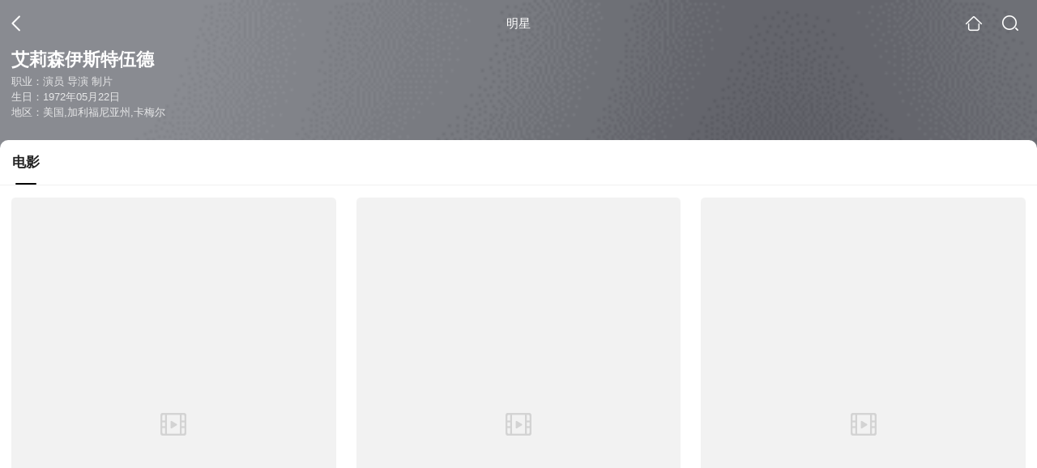

--- FILE ---
content_type: text/html;charset=UTF-8
request_url: https://waptv.sogou.com/star?query=%E8%89%BE%E8%8E%89%E6%A3%AE%C2%B7%E4%BC%8A%E6%96%AF%E7%89%B9%E4%BC%8D%E5%BE%B7&spver=1
body_size: 9362
content:
<!DOCTYPE html><html lang="zh-cn" data-env="production" data-tag="video-wap-20251121141918"><head>
        <title>艾莉森伊斯特伍德电影全集-艾莉森伊斯特伍德最新电影-艾莉森伊斯特伍德演过的电影作品</title>
        <meta name="title" content="艾莉森伊斯特伍德电影全集-艾莉森伊斯特伍德最新电影-艾莉森伊斯特伍德演过的电影作品"/>
        <meta name="keywords" content='艾莉森伊斯特伍德电影，艾莉森伊斯特伍德更新电影，艾莉森伊斯特伍德演过的电影'/>
        <meta name="description" content='艾莉森伊斯特伍德的24部电影，，《车祸情缘》-癌症片，《影子人》-惊悚片，《末日惊魂》-政治阴谋片，《骡子》-剧情片，《趁「基」亲亲你》-喜剧片，《Waitin to Live》-喜剧片，《末日惊魂》-惊悚片，《曾经堕落》-犯罪片，《findingharmony》-家庭片，《暗夜缉凶》-惊悚片，《黑色手铐》-老片，《巴特克里克》-剧情片，《就怕鬼惦记》-科幻片，《One Long Night》-喜剧片，《迷幻桌球》-钱片...在线观看艾莉森伊斯特伍德演过电影'/><script>window.UIGS_PARA={"pagetype":"star","query":"%E8%89%BE%E8%8E%89%E6%A3%AE%C2%B7%E4%BC%8A%E6%96%AF%E7%89%B9%E4%BC%8D%E5%BE%B7","pageversion":"other","short_result":0,"qo":0,"spver":1,"tab_type":"all","catetype":"","star":"%B0%AC%C0%F2%C9%AD%D2%C1%CB%B9%CC%D8%CE%E9%B5%C2","abtest":"2","uuid":"7fe5db67-cf9b-4a36-a823-62f76c5b3465","suuid":"7fe5db67-cf9b-4a36-a823-62f76c5b3465"}</script><script>window.qua = ''</script><meta charset="UTF-8"><meta name="viewport" content="width=device-width,minimum-scale=1,maximum-scale=1,user-scalable=no"><meta name="format-detection" content="telephone=no"><meta name="format-detection" content="address=no"><meta itemprop="name"><meta itemprop="image"><meta itemprop="description" name="description"><meta name="reqinfo" content="uuid:7fe5db67-cf9b-4a36-a823-62f76c5b3465, server:11.162.180.23, time:2026-01-27 09:59:18, idc:hd3"><meta name="renderer" content="webkit"><meta name="apple-mobile-web-app-capable" content="yes"><meta http-equiv="X-UA-Compatible" content="IE=edge, chrome=1"><meta http-equiv="cache-control" content="max-age=0"><meta http-equiv="cache-control" content="no-cache"><meta http-equiv="pragma" content="no-cache"><meta http-equiv="expires" content="0"><meta name="format-detection" content="telephone=no"><link type="image/x-icon" href="//dlweb.sogoucdn.com/translate/favicon.ico?v=20180424" rel="icon"><link type="image/x-icon" href="//dlweb.sogoucdn.com/translate/favicon.ico?v=20180424" rel="Shortcut Icon"><link type="image/x-icon" href="//dlweb.sogoucdn.com/translate/favicon.ico?v=20180424" rel="bookmark"><link rel="apple-touch-icon-precomposed" href="//dlweb.sogoucdn.com/logo/images/2018/apple-touch-icon.png"><link rel="preload" href="//dlweb.sogoucdn.com/vs/static/js/vsbundle.3ed018b1.js" as="script" crossorigin="anonymous"><script>var TencentGDT=[],sogou_un=[],__het=Date.now()</script><link rel="preload" href="//search.sogoucdn.com/video/wap/static/js/vendors.e1b2cbb4.js" as="script"><link rel="preload" href="//search.sogoucdn.com/video/wap/static/css/app.ba82c416.css" as="style"><link rel="preload" href="//search.sogoucdn.com/video/wap/static/js/app.bb127627.js" as="script"><link rel="preload" href="//search.sogoucdn.com/video/wap/static/css/12.a0f4c723.css" as="style"><link rel="preload" href="//search.sogoucdn.com/video/wap/static/js/starDetail.81aae5a0.js" as="script"><link rel="preload" href="//search.sogoucdn.com/video/wap/static/css/0.cc712a9f.css" as="style"><link rel="preload" href="//search.sogoucdn.com/video/wap/static/js/common.6e5eb3d5.js" as="script"><link rel="prefetch" href="//search.sogoucdn.com/video/wap/static/css/10.05b9f808.css"><link rel="prefetch" href="//search.sogoucdn.com/video/wap/static/css/11.5fb6ad96.css"><link rel="prefetch" href="//search.sogoucdn.com/video/wap/static/css/13.1243316d.css"><link rel="prefetch" href="//search.sogoucdn.com/video/wap/static/css/14.08e778d1.css"><link rel="prefetch" href="//search.sogoucdn.com/video/wap/static/css/15.442fde2d.css"><link rel="prefetch" href="//search.sogoucdn.com/video/wap/static/css/16.bba3c5c1.css"><link rel="prefetch" href="//search.sogoucdn.com/video/wap/static/css/18.72927878.css"><link rel="prefetch" href="//search.sogoucdn.com/video/wap/static/css/2.5d2daf07.css"><link rel="prefetch" href="//search.sogoucdn.com/video/wap/static/css/3.76c01cc3.css"><link rel="prefetch" href="//search.sogoucdn.com/video/wap/static/css/4.0781afcc.css"><link rel="prefetch" href="//search.sogoucdn.com/video/wap/static/css/5.3a7f095d.css"><link rel="prefetch" href="//search.sogoucdn.com/video/wap/static/css/7.5f3b6df5.css"><link rel="prefetch" href="//search.sogoucdn.com/video/wap/static/css/8.06219d66.css"><link rel="prefetch" href="//search.sogoucdn.com/video/wap/static/css/9.cc4f85bc.css"><link rel="prefetch" href="//search.sogoucdn.com/video/wap/static/js/18.78ed030b.js"><link rel="prefetch" href="//search.sogoucdn.com/video/wap/static/js/cartoonDetail.38aee880.js"><link rel="prefetch" href="//search.sogoucdn.com/video/wap/static/js/classList.217ce64a.js"><link rel="prefetch" href="//search.sogoucdn.com/video/wap/static/js/home.cd134e63.js"><link rel="prefetch" href="//search.sogoucdn.com/video/wap/static/js/hotsugg.1b923809.js"><link rel="prefetch" href="//search.sogoucdn.com/video/wap/static/js/movieDetail.96ff7d50.js"><link rel="prefetch" href="//search.sogoucdn.com/video/wap/static/js/movieSimpleDetail.91e58367.js"><link rel="prefetch" href="//search.sogoucdn.com/video/wap/static/js/playlist.179a05fc.js"><link rel="prefetch" href="//search.sogoucdn.com/video/wap/static/js/qlist.4718a17a.js"><link rel="prefetch" href="//search.sogoucdn.com/video/wap/static/js/savideo.cb6acd9f.js"><link rel="prefetch" href="//search.sogoucdn.com/video/wap/static/js/search.17a82174.js"><link rel="prefetch" href="//search.sogoucdn.com/video/wap/static/js/summary.f18fc252.js"><link rel="prefetch" href="//search.sogoucdn.com/video/wap/static/js/teleplayDetail.375859b1.js"><link rel="prefetch" href="//search.sogoucdn.com/video/wap/static/js/tvshowDetail.14412de0.js"><link rel="prefetch" href="//search.sogoucdn.com/video/wap/static/js/uploader.b47c530a.js"><link rel="stylesheet" href="//search.sogoucdn.com/video/wap/static/css/app.ba82c416.css"><link rel="stylesheet" href="//search.sogoucdn.com/video/wap/static/css/12.a0f4c723.css"><link rel="stylesheet" href="//search.sogoucdn.com/video/wap/static/css/0.cc712a9f.css"></head><body>   <div id="videoApp" data-server-rendered="true" class="footer-sticky-wrapper" style="min-height:calc(100% - 105px);padding-bottom:0px;"><div><div><div class="star-home-top"><div class="star-top"><div class="star-top-bg"><div class="star-top-bg-default" style="display:none;"></div> <div class="star-top-bg-img" style="display:;"><img src="https://img01.sogoucdn.com/v2/thumb/retype_exclude_gif/ext/auto/q/80/crop/xy/ai/w/160/h/200/resize/w/160?appid=201005&amp;sign=dce4d115b33b5f15aac0da78e6364c41&amp;url=http%3A%2F%2Fimg01.sogoucdn.com%2Fapp%2Fa%2F100520060%2F676bf91e1c7f8c4137fed455da567d26"> <div class="star-top-bg-img-after"></div></div></div> <div class="top-header"><a uigs="head_back" href="javascript:history.go(-1)" class="back"></a> <h1>明星</h1> <a href="/?source=node&amp;spver=1" uigs="head_home" class="home"></a> <a href="/hotsugg?spver=1" uigs="head_search" class="search"></a></div> <div class="star-top-content"><div class="star-top-content-img" style="display:;"><div class="currency-img currency-error-img default-film"><img src="" alt=" " class="currency-default-img"></div></div> <div class="star-top-content-info"><h3 class="star-name">
        艾莉森伊斯特伍德
      </h3> <div><p>
          职业：演员 导演 制片
        </p> <p>
          生日：1972年05月22日
        </p> <p>
          地区：美国,加利福尼亚州,卡梅尔
        </p></div></div></div> <div class="star-bottom"></div> <div class="star-top-nav"><div class="star-top-nav-box"><a class="cur">
        电影
      </a></div></div></div></div> <div><div style="display:;"><div><ul class="search-class-list-common"><li class="search-class-list-li"><a href="/movie/mzuwy3k7gi3tomjubgz3lo7wy7u5jni.html?spver=1" uigs="out_film" title="车祸情缘" class="class-item"><div class="search-class-img"><!----> <div class="currency-img currency-error-img default-film"><img src="" alt=" " class="currency-default-img"></div> <div class="search-class-score"><span>7.4</span></div> <!----> <div class="teleplay-jishu"><!----></div></div> <p class="search-class-name">车祸情缘</p></a> <div style="display: none"><!--n--></div></li><li class="search-class-list-li"><a href="/movie/mzuwy3k7ge2donbtgae5hmgx2pemw.html?spver=1" uigs="out_film" title="影子人" class="class-item"><div class="search-class-img"><!----> <div class="currency-img currency-error-img default-film"><img src="" alt=" " class="currency-default-img"></div> <div class="search-class-score"><span>5.4</span></div> <!----> <div class="teleplay-jishu"><!----></div></div> <p class="search-class-name">影子人</p></a> <div style="display: none"><!--n--></div></li><li class="search-class-list-li"><a href="/movie/mzuwy3k7ha4tanbrbhcktsgvx2vlx2q.html?spver=1" uigs="out_film" title="末日惊魂" class="class-item"><div class="search-class-img"><!----> <div class="currency-img currency-error-img default-film"><img src="" alt=" " class="currency-default-img"></div> <div class="search-class-score"><span></span></div> <!----> <div class="teleplay-jishu"><!----></div></div> <p class="search-class-name">末日惊魂</p></a> <div style="display: none"><!--n--></div></li><li class="search-class-list-li"><a href="/movie/mzuwy3k7geytsojshe4qtqxc27jq.html?spver=1" uigs="out_film" title="骡子" class="class-item"><div class="search-class-img"><!----> <div class="currency-img currency-error-img default-film"><img src="" alt=" " class="currency-default-img"></div> <div class="search-class-score"><span>7.9</span></div> <!----> <div class="teleplay-jishu"><!----></div></div> <p class="search-class-name">骡子</p></a> <div style="display: none"><!--n--></div></li><li class="search-class-list-li"><a href="/movie/mzuwy3k7heztmnjrgee3hq5bxc57tinzy7l4pv6e4m.html?spver=1" uigs="out_film" title="趁「基」亲亲你" class="class-item"><div class="search-class-img"><!----> <div class="currency-img currency-error-img default-film"><img src="" alt=" " class="currency-default-img"></div> <div class="search-class-score"><span></span></div> <!----> <div class="teleplay-jishu"><!----></div></div> <p class="search-class-name">趁「基」亲亲你</p></a> <div style="display: none"><!--n--></div></li><li class="search-class-list-li"><a href="/movie/mzuwy3k7he4demrtgeevoyljoruw4jzaorxsatdjozsq.html?spver=1" uigs="out_film" title="Waitin' to Live" class="class-item"><div class="search-class-img"><!----> <div class="currency-img currency-error-img default-film"><img src="" alt=" " class="currency-default-img"></div> <div class="search-class-score"><span></span></div> <!----> <div class="teleplay-jishu"><!----></div></div> <p class="search-class-name">Waitin' to Live</p></a> <div style="display: none"><!--n--></div></li><li class="search-class-list-li"><a href="/movie/mzuwy3k7geytqnztgy3qtrfjzdk35kv35i.html?spver=1" uigs="out_film" title="末日惊魂" class="class-item"><div class="search-class-img"><!----> <div class="currency-img currency-error-img default-film"><img src="" alt=" " class="currency-default-img"></div> <div class="search-class-score"><span></span></div> <!----> <div class="teleplay-jishu"><!----></div></div> <p class="search-class-name">末日惊魂</p></a> <div style="display: none"><!--n--></div></li><li class="search-class-list-li"><a href="/movie/mzuwy3k7geytanrqhae5j6f6vw3otqxe.html?spver=1" uigs="out_film" title="曾经堕落" class="class-item"><div class="search-class-img"><!----> <div class="currency-img currency-error-img default-film"><img src="" alt=" " class="currency-default-img"></div> <div class="search-class-score"><span>6.2</span></div> <!----> <div class="teleplay-jishu"><!----></div></div> <p class="search-class-name">曾经堕落</p></a> <div style="display: none"><!--n--></div></li><li class="search-class-list-li"><a href="/movie/mzuwy3k7geztsnrzgezasztjnzsgs3thnbqxe3lpnz4q.html?spver=1" uigs="out_film" title="findingharmony" class="class-item"><div class="search-class-img"><!----> <div class="currency-img currency-error-img default-film"><img src="" alt=" " class="currency-default-img"></div> <div class="search-class-score"><span></span></div> <!----> <div class="teleplay-jishu"><!----></div></div> <p class="search-class-name">findingharmony</p></a> <div style="display: none"><!--n--></div></li><li class="search-class-list-li"><a href="/movie/mzuwy3k7hezdimrvbgylluvzxsu5bvy.html?spver=1" uigs="out_film" title="暗夜缉凶" class="class-item"><div class="search-class-img"><!----> <div class="currency-img currency-error-img default-film"><img src="" alt=" " class="currency-default-img"></div> <div class="search-class-score"><span></span></div> <!----> <div class="teleplay-jishu"><!----></div></div> <p class="search-class-name">暗夜缉凶</p></a> <div style="display: none"><!--n--></div></li><li class="search-class-list-li"><a href="/movie/mzuwy3k7gmzdmnrtbg5nvsnlzllo53i.html?spver=1" uigs="out_film" title="黑色手铐" class="class-item"><div class="search-class-img"><!----> <div class="currency-img currency-error-img default-film"><img src="" alt=" " class="currency-default-img"></div> <div class="search-class-score"><span>5.9</span></div> <!----> <div class="teleplay-jishu"><!----></div></div> <p class="search-class-name">黑色手铐</p></a> <div style="display: none"><!--n--></div></li><li class="search-class-list-li"><a href="/movie/mzuwy3k7geytinrshe2qtmgnztml7s6a5674w.html?spver=1" uigs="out_film" title="巴特克里克" class="class-item"><div class="search-class-img"><!----> <div class="currency-img currency-error-img default-film"><img src="" alt=" " class="currency-default-img"></div> <div class="search-class-score"><span>6.1</span></div> <!----> <div class="teleplay-jishu"><!----></div></div> <p class="search-class-name">巴特克里克</p></a> <div style="display: none"><!--n--></div></li><li class="search-class-list-li"><a href="/movie/mzuwy3k7he2tcmbygue35tofyk463nplxtdq.html?spver=1" uigs="out_film" title="就怕鬼惦记" class="class-item"><div class="search-class-img"><!----> <div class="currency-img currency-error-img default-film"><img src="" alt=" " class="currency-default-img"></div> <div class="search-class-score"><span></span></div> <!----> <div class="teleplay-jishu"><!----></div></div> <p class="search-class-name">就怕鬼惦记</p></a> <div style="display: none"><!--n--></div></li><li class="search-class-list-li"><a href="/movie/mzuwy3k7he2dgmjzgueu63tfebgg63thebhgsz3ioq.html?spver=1" uigs="out_film" title="One Long Night" class="class-item"><div class="search-class-img"><!----> <div class="currency-img currency-error-img default-film"><img src="" alt=" " class="currency-default-img"></div> <div class="search-class-score"><span></span></div> <!----> <div class="teleplay-jishu"><!----></div></div> <p class="search-class-name">One Long Night</p></a> <div style="display: none"><!--n--></div></li><li class="search-class-list-li"><a href="/movie/mzuwy3k7g43tqnrqgme4hvf3ypl4br7s.html?spver=1" uigs="out_film" title="迷幻桌球" class="class-item"><div class="search-class-img"><!----> <div class="currency-img currency-error-img default-film"><img src="" alt=" " class="currency-default-img"></div> <div class="search-class-score"><span>7.2</span></div> <!----> <div class="teleplay-jishu"><!----></div></div> <p class="search-class-name">迷幻桌球</p></a> <div style="display: none"><!--n--></div></li> <!----></ul> <div class="loading-result"></div></div></div></div> <div class="dt-gotop" style="display:none;"><div class="dt-gotop-arrow"></div></div></div> <div style="display: none"><!--star--></div></div> <div class="wap-footer"><div style="width: 1px; height: 1px"></div></div></div><script>window.__INITIAL_STATE__={"route":{"name":"star","path":"\u002Fstar","hash":"","query":{"query":"艾莉森·伊斯特伍德","spver":"1"},"params":{},"fullPath":"\u002Fstar?query=%E8%89%BE%E8%8E%89%E6%A3%AE%C2%B7%E4%BC%8A%E6%96%AF%E7%89%B9%E4%BC%8D%E5%BE%B7&spver=1","meta":{"mtype":"star"},"from":{"name":null,"path":"\u002F","hash":"","query":{},"params":{},"fullPath":"\u002F","meta":{}}},"common":{"$config":{"uuid":"7fe5db67-cf9b-4a36-a823-62f76c5b3465","wuid":1769479158648,"abtest":"2","debug":"off","loadTime":1769479158650,"userAgent":"mozilla\u002F5.0 (macintosh; intel mac os x 10_15_7) applewebkit\u002F537.36 (khtml, like gecko) chrome\u002F131.0.0.0 safari\u002F537.36; claudebot\u002F1.0; +claudebot@anthropic.com)","isNa":"0","noHead":false,"hippyVersion":false,"qua":"","wxAppEnable":0,"wxAppVersion":"","xWebEnable":0,"iskd":0,"qbid":"","isHitKd":"1","guid":"","hitSnapshot":"0","isHitQBResult":true,"isHitBarrierFree":false,"tabExpInfo":{},"qimei36":"","approveToken":"","idc":"hd3","isSupportNa":false},"loadingFinished":false},"star":{"head":"\n        \u003Ctitle\u003E艾莉森伊斯特伍德电影全集-艾莉森伊斯特伍德最新电影-艾莉森伊斯特伍德演过的电影作品\u003C\u002Ftitle\u003E\n        \u003Cmeta name=\"title\" content=\"艾莉森伊斯特伍德电影全集-艾莉森伊斯特伍德最新电影-艾莉森伊斯特伍德演过的电影作品\"\u002F\u003E\n        \u003Cmeta name=\"keywords\" content='艾莉森伊斯特伍德电影，艾莉森伊斯特伍德更新电影，艾莉森伊斯特伍德演过的电影'\u002F\u003E\n        \u003Cmeta name=\"description\" content='艾莉森伊斯特伍德的24部电影，，《车祸情缘》-癌症片，《影子人》-惊悚片，《末日惊魂》-政治阴谋片，《骡子》-剧情片，《趁「基」亲亲你》-喜剧片，《Waitin to Live》-喜剧片，《末日惊魂》-惊悚片，《曾经堕落》-犯罪片，《findingharmony》-家庭片，《暗夜缉凶》-惊悚片，《黑色手铐》-老片，《巴特克里克》-剧情片，《就怕鬼惦记》-科幻片，《One Long Night》-喜剧片，《迷幻桌球》-钱片...在线观看艾莉森伊斯特伍德演过电影'\u002F\u003E\u003Cscript\u003Ewindow.UIGS_PARA={\"pagetype\":\"star\",\"query\":\"%E8%89%BE%E8%8E%89%E6%A3%AE%C2%B7%E4%BC%8A%E6%96%AF%E7%89%B9%E4%BC%8D%E5%BE%B7\",\"pageversion\":\"other\",\"short_result\":0,\"qo\":0,\"spver\":1,\"tab_type\":\"all\",\"catetype\":\"\",\"star\":\"%B0%AC%C0%F2%C9%AD%D2%C1%CB%B9%CC%D8%CE%E9%B5%C2\",\"abtest\":\"2\",\"uuid\":\"7fe5db67-cf9b-4a36-a823-62f76c5b3465\",\"suuid\":\"7fe5db67-cf9b-4a36-a823-62f76c5b3465\"}\u003C\u002Fscript\u003E","query":"艾莉森·伊斯特伍德","searchData":{"type":"star_summary","star":"艾莉森伊斯特伍德","entity":[{"doctype":"film","role":"starring","doctypeName":"电影"}],"detail":{"v_width":"260","baidu_baike":"http:\u002F\u002Fbaike.baidu.com\u002Fview\u002F9211732.htm","sogou_image":"https:\u002F\u002Fimg01.sogoucdn.com\u002Fv2\u002Fthumb\u002Fretype_exclude_gif\u002Fext\u002Fauto\u002Fq\u002F80\u002Fcrop\u002Fxy\u002Fai\u002Fw\u002F160\u002Fh\u002F200\u002Fresize\u002Fw\u002F160?appid=201005&sign=dce4d115b33b5f15aac0da78e6364c41&url=http%3A%2F%2Fimg01.sogoucdn.com%2Fapp%2Fa%2F100520060%2F676bf91e1c7f8c4137fed455da567d26","name":"艾莉森·伊斯特伍德","weight":"","introduction":"艾莉森·伊斯特伍德，演员，代表作品为《末日惊魂》《暗夜缉凶》《迷幻桌球》等。","work":["演员","导演","制片"],"live_place":"","height":"","v_height":"372","alias":"Alison Eastwood;艾莉森·伊斯特伍德;艾莉森伊斯威特;艾莉森","birth_place":"美国,加利福尼亚州,卡梅尔","birth_date":"1972-05-22","person_id":"m_45e755ca514b219bb3149cafcf622283","xingzuo":"双子座","nation":"","id":"101065","sina_weibo_id":"","birthDate":"1972年05月22日"},"is_making_news":"0","selected":"film","selectedIndex":0},"starEntity":{"type":"star_entity","entity":[{"doctype":"film","role":"starring","matches":"24","totalitems":"24","results":[{"dockey":"film_27714","doctype":"3","name":"车祸情缘","style":"癌症;火车;友情;车;剧情;感人","zone":"美国","year":"2007","starring":"凯文·贝肯;马西娅·盖伊·哈登;迈尔斯·赫尔泽;汤米·格里茨;Brian Bogulski;Anise Fuller;Jack Kaeding;Kerri Randles;玛格·马丁戴尔;尤金·伯德","director":"艾莉森·伊斯特伍德","shengyou":"","emcee":"","duration":"101","v_picurl":"https:\u002F\u002Fimg02.sogoucdn.com\u002Fv2\u002Fthumb\u002Fretype_exclude_gif\u002Fext\u002Fauto\u002Fq\u002F80\u002Fcrop\u002Fxy\u002Fai\u002Fw\u002F258\u002Fh\u002F360\u002Fresize\u002Fw\u002F258?appid=201005&sign=c070504173720b91c00ef9a94ae92c18&url=http%3A%2F%2Fimg01.sogoucdn.com%2Fapp%2Fa%2F100520052%2F2e2bb68a4e1199ca4d359c2fea66fc17","v_width":"240","v_height":"358","score":"7.4","hit_count":"1","ipad_play_for_list":{"fee":"0"},"release_time":"2007-09-01","tiny_url":"\u002Fmovie\u002Fmzuwy3k7gi3tomjubgz3lo7wy7u5jni.html?spver=1","url":"\u002Fmovie\u002Fmzuwy3k7gi3tomjubgz3lo7wy7u5jni.html?spver=1","picurl":"https:\u002F\u002Fimg02.sogoucdn.com\u002Fv2\u002Fthumb\u002Fretype_exclude_gif\u002Fext\u002Fauto\u002Fq\u002F80\u002Fcrop\u002Fxy\u002Fai\u002Fw\u002F258\u002Fh\u002F360\u002Fresize\u002Fw\u002F258?appid=201005&sign=c070504173720b91c00ef9a94ae92c18&url=http%3A%2F%2Fimg01.sogoucdn.com%2Fapp%2Fa%2F100520052%2F2e2bb68a4e1199ca4d359c2fea66fc17"},{"dockey":"film_147430","doctype":"3","name":"影子人","style":"惊悚","zone":"美国","year":"2013","starring":"达拉斯·罗伯特斯;艾莉森·伊斯特伍德;安妮·达德克;MariahBonner;蕾登·格里尔;乔纳森·巴伦;伊曼·克罗松","director":"马修·阿诺德","shengyou":"","emcee":"","duration":"89","v_picurl":"https:\u002F\u002Fimg01.sogoucdn.com\u002Fv2\u002Fthumb\u002Fretype_exclude_gif\u002Fext\u002Fauto\u002Fq\u002F80\u002Fcrop\u002Fxy\u002Fai\u002Fw\u002F258\u002Fh\u002F360\u002Fresize\u002Fw\u002F258?appid=201005&sign=e1c9fd3d20a0b4dd25c495ab33106a33&url=http%3A%2F%2Fimg04.sogoucdn.com%2Fapp%2Fa%2F100520052%2Fcae4a0a7a06a5b0cb95fdc1d9ea70634","v_width":"206","v_height":"245","score":"5.4","hit_count":"1","ipad_play_for_list":{"fee":"0"},"release_time":"2013-03-19","tiny_url":"\u002Fmovie\u002Fmzuwy3k7ge2donbtgae5hmgx2pemw.html?spver=1","url":"\u002Fmovie\u002Fmzuwy3k7ge2donbtgae5hmgx2pemw.html?spver=1","picurl":"https:\u002F\u002Fimg01.sogoucdn.com\u002Fv2\u002Fthumb\u002Fretype_exclude_gif\u002Fext\u002Fauto\u002Fq\u002F80\u002Fcrop\u002Fxy\u002Fai\u002Fw\u002F258\u002Fh\u002F360\u002Fresize\u002Fw\u002F258?appid=201005&sign=e1c9fd3d20a0b4dd25c495ab33106a33&url=http%3A%2F%2Fimg04.sogoucdn.com%2Fapp%2Fa%2F100520052%2Fcae4a0a7a06a5b0cb95fdc1d9ea70634"},{"dockey":"film_89041","doctype":"3","name":"末日惊魂","style":"政治阴谋;争分夺秒;揭露真相;独立;私人调查","zone":"美国","year":"","starring":"艾莉森·伊斯特伍德;托宾·贝尔;迪伦·沃尔什;杰姆·沃尔福特;波蒂·布丽丝","director":"","shengyou":"","emcee":"","duration":"0","v_picurl":"https:\u002F\u002Fimg01.sogoucdn.com\u002Fv2\u002Fthumb\u002Fretype_exclude_gif\u002Fext\u002Fauto\u002Fq\u002F80\u002Fcrop\u002Fxy\u002Fai\u002Fw\u002F258\u002Fh\u002F360\u002Fresize\u002Fw\u002F258?appid=201005&sign=cedb9b372f98df8b0f336e386184666f&url=http%3A%2F%2Fimg02.sogoucdn.com%2Fapp%2Fa%2F10040001%2Fc916a88e3afc790224ba6ede68911922","v_width":"132","v_height":"182","score":"","hit_count":"1","ipad_play_for_list":{"fee":"0"},"release_time":"","tiny_url":"\u002Fmovie\u002Fmzuwy3k7ha4tanbrbhcktsgvx2vlx2q.html?spver=1","url":"\u002Fmovie\u002Fmzuwy3k7ha4tanbrbhcktsgvx2vlx2q.html?spver=1","picurl":"https:\u002F\u002Fimg01.sogoucdn.com\u002Fv2\u002Fthumb\u002Fretype_exclude_gif\u002Fext\u002Fauto\u002Fq\u002F80\u002Fcrop\u002Fxy\u002Fai\u002Fw\u002F258\u002Fh\u002F360\u002Fresize\u002Fw\u002F258?appid=201005&sign=cedb9b372f98df8b0f336e386184666f&url=http%3A%2F%2Fimg02.sogoucdn.com%2Fapp%2Fa%2F10040001%2Fc916a88e3afc790224ba6ede68911922"},{"dockey":"film_1199299","doctype":"3","name":"骡子","style":"剧情;犯罪","zone":"美国","year":"2018","starring":"克林特·伊斯特伍德;布莱德利·库珀;劳伦斯·菲什伯恩;迈克尔·佩纳;黛安·韦斯特;安迪·加西亚;艾莉森·伊斯特伍德;泰莎·法米加;伊格纳西奥·塞利齐奥;劳恩·迪恩;尤金·科德罗;理查德·赫德;乔·奈泽维奇;维克多·罗塞克;罗伯特·拉萨多;诺尔·古格雷米;小克利夫顿·克林斯;丹尼尔·蒙卡达;保罗·阿拉约;卡里姆·J.格里梅斯;迭戈·卡塔诺;迪伦·库斯曼;皮特·布里斯;曼尼·蒙塔纳;洛博·塞巴斯蒂安;泰丝·马里斯·金凯德;贝琪·阿尔特林格;蒂莫西·卡尔;吉尔·弗林特;凯蒂·吉尔;杰伦·戈登;杰伊·古铁雷斯;塞西尔·M·亨利;雷·埃尔南德斯;肖恩·麦克米伦;德文·奥格登;帕蒂·舍尔哈斯","director":"克林特·伊斯特伍德","shengyou":"","emcee":"","duration":"116","v_picurl":"https:\u002F\u002Fimg02.sogoucdn.com\u002Fv2\u002Fthumb\u002Fretype_exclude_gif\u002Fext\u002Fauto\u002Fq\u002F80\u002Fcrop\u002Fxy\u002Fai\u002Fw\u002F258\u002Fh\u002F360\u002Fresize\u002Fw\u002F258?appid=201005&sign=fc4dc6ffbd6cc132020141f3e373dd75&url=http%3A%2F%2Fimg01.sogoucdn.com%2Fapp%2Fa%2F200803%2F9103832b01635ce133cc438dd8d25a96","v_width":"270","v_height":"399","score":"7.9","hit_count":"35","ipad_play_for_list":{"fee":"0"},"release_time":"2019-08-26","tiny_url":"\u002Fmovie\u002Fmzuwy3k7geytsojshe4qtqxc27jq.html?spver=1","url":"\u002Fmovie\u002Fmzuwy3k7geytsojshe4qtqxc27jq.html?spver=1","picurl":"https:\u002F\u002Fimg02.sogoucdn.com\u002Fv2\u002Fthumb\u002Fretype_exclude_gif\u002Fext\u002Fauto\u002Fq\u002F80\u002Fcrop\u002Fxy\u002Fai\u002Fw\u002F258\u002Fh\u002F360\u002Fresize\u002Fw\u002F258?appid=201005&sign=fc4dc6ffbd6cc132020141f3e373dd75&url=http%3A%2F%2Fimg01.sogoucdn.com%2Fapp%2Fa%2F200803%2F9103832b01635ce133cc438dd8d25a96"},{"dockey":"film_936511","doctype":"3","name":"趁「基」亲亲你","style":"喜剧;爱情","zone":"德国;美国","year":"2000","starring":"乔纳森·斯卡奇;弗兰克·文森特;加布里埃尔·安瓦尔;詹姆斯·勒格罗;Doyle McCurley;莱妮·卡赞;小米盖尔-A·努耐兹;艾莉森·伊斯特伍德;瑞因·玛斯","director":"David Snedeker","shengyou":"","emcee":"","duration":"107","v_picurl":"https:\u002F\u002Fimg03.sogoucdn.com\u002Fv2\u002Fthumb\u002Fretype_exclude_gif\u002Fext\u002Fauto\u002Fq\u002F80\u002Fcrop\u002Fxy\u002Fai\u002Fw\u002F258\u002Fh\u002F360\u002Fresize\u002Fw\u002F258?appid=201005&sign=adc1f366d386b1f30d819270471a5693&url=http%3A%2F%2Fimg03.sogoucdn.com%2Fapp%2Fa%2F100520052%2Fcb0f9601d2084f6663ad090f2f721e0b","v_width":"102","v_height":"150","score":"","hit_count":"1","ipad_play_for_list":{"fee":"0"},"release_time":"2000-03-05","tiny_url":"\u002Fmovie\u002Fmzuwy3k7heztmnjrgee3hq5bxc57tinzy7l4pv6e4m.html?spver=1","url":"\u002Fmovie\u002Fmzuwy3k7heztmnjrgee3hq5bxc57tinzy7l4pv6e4m.html?spver=1","picurl":"https:\u002F\u002Fimg03.sogoucdn.com\u002Fv2\u002Fthumb\u002Fretype_exclude_gif\u002Fext\u002Fauto\u002Fq\u002F80\u002Fcrop\u002Fxy\u002Fai\u002Fw\u002F258\u002Fh\u002F360\u002Fresize\u002Fw\u002F258?appid=201005&sign=adc1f366d386b1f30d819270471a5693&url=http%3A%2F%2Fimg03.sogoucdn.com%2Fapp%2Fa%2F100520052%2Fcb0f9601d2084f6663ad090f2f721e0b"},{"dockey":"film_982231","doctype":"3","name":"Waitin' to Live","style":"喜剧","zone":"美国","year":"2006","starring":"LeeMajors;斯科特·里维斯;Ellen Travolta;Jack Bannon;雷金纳德·维尔约翰逊;Doyle McCurley;李·迈杰斯;蕾切尔·威尔森;Joe Lemmon;巴里·柯宾;艾莉森·伊斯特伍德","director":"乔依·特拉沃塔","shengyou":"","emcee":"","duration":"95","v_picurl":"https:\u002F\u002Fimg04.sogoucdn.com\u002Fv2\u002Fthumb\u002Fretype_exclude_gif\u002Fext\u002Fauto\u002Fq\u002F80\u002Fcrop\u002Fxy\u002Fai\u002Fw\u002F258\u002Fh\u002F360\u002Fresize\u002Fw\u002F258?appid=201005&sign=b49b4e924cdd08082ebbe4d5fb3f1037&url=http%3A%2F%2Fimg02.sogoucdn.com%2Fapp%2Fa%2F100520052%2Fbf5c1ec98457950bef28ca5d113f9090","v_width":"306","v_height":"432","score":"","hit_count":"1","ipad_play_for_list":{"fee":"0"},"release_time":"2006-08-09","tiny_url":"\u002Fmovie\u002Fmzuwy3k7he4demrtgeevoyljoruw4jzaorxsatdjozsq.html?spver=1","url":"\u002Fmovie\u002Fmzuwy3k7he4demrtgeevoyljoruw4jzaorxsatdjozsq.html?spver=1","picurl":"https:\u002F\u002Fimg04.sogoucdn.com\u002Fv2\u002Fthumb\u002Fretype_exclude_gif\u002Fext\u002Fauto\u002Fq\u002F80\u002Fcrop\u002Fxy\u002Fai\u002Fw\u002F258\u002Fh\u002F360\u002Fresize\u002Fw\u002F258?appid=201005&sign=b49b4e924cdd08082ebbe4d5fb3f1037&url=http%3A%2F%2Fimg02.sogoucdn.com%2Fapp%2Fa%2F100520052%2Fbf5c1ec98457950bef28ca5d113f9090"},{"dockey":"film_1187367","doctype":"3","name":"末日惊魂","style":"惊悚;动作","zone":"美国","year":"2003","starring":"迪伦·沃尔什;艾莉森·伊斯特伍德;托宾·贝尔;布里克斯顿·卡恩斯;波蒂·布丽丝;Prince Mauricio;玛西亚·斯特拉斯曼;维克托·莱德·维斯勒;简·门罗;马蒂·帕帕奇安","director":"约瑟夫·齐托","shengyou":"","emcee":"","duration":"100","v_picurl":"https:\u002F\u002Fimg04.sogoucdn.com\u002Fv2\u002Fthumb\u002Fretype_exclude_gif\u002Fext\u002Fauto\u002Fq\u002F80\u002Fcrop\u002Fxy\u002Fai\u002Fw\u002F258\u002Fh\u002F360\u002Fresize\u002Fw\u002F258?appid=201005&sign=b8aac08817174d31d3dcb39a88285905&url=http%3A%2F%2Fimg02.sogoucdn.com%2Fapp%2Fa%2F200803%2F28d9ed73b95aafa3818013b33396f8d0","v_width":"216","v_height":"286","score":"","hit_count":"1","ipad_play_for_list":{"fee":"0"},"release_time":"2003-04-25","tiny_url":"\u002Fmovie\u002Fmzuwy3k7geytqnztgy3qtrfjzdk35kv35i.html?spver=1","url":"\u002Fmovie\u002Fmzuwy3k7geytqnztgy3qtrfjzdk35kv35i.html?spver=1","picurl":"https:\u002F\u002Fimg04.sogoucdn.com\u002Fv2\u002Fthumb\u002Fretype_exclude_gif\u002Fext\u002Fauto\u002Fq\u002F80\u002Fcrop\u002Fxy\u002Fai\u002Fw\u002F258\u002Fh\u002F360\u002Fresize\u002Fw\u002F258?appid=201005&sign=b8aac08817174d31d3dcb39a88285905&url=http%3A%2F%2Fimg02.sogoucdn.com%2Fapp%2Fa%2F200803%2F28d9ed73b95aafa3818013b33396f8d0"},{"dockey":"film_110608","doctype":"3","name":"曾经堕落","style":"犯罪","zone":"美国","year":"2010","starring":"艾德·哈里斯;布莱恩·普莱斯列;塔拉吉·P·汉森;艾莉森·伊斯特伍德;萨德·拉金比尔;查德·林德伯格;拉蒂夫·克劳德;Yolanda Pecoraro;Dennis Volochkov;Evan Lake Schelton","director":"阿什·亚当斯","shengyou":"","emcee":"","duration":"89","v_picurl":"https:\u002F\u002Fimg02.sogoucdn.com\u002Fv2\u002Fthumb\u002Fretype_exclude_gif\u002Fext\u002Fauto\u002Fq\u002F80\u002Fcrop\u002Fxy\u002Fai\u002Fw\u002F258\u002Fh\u002F360\u002Fresize\u002Fw\u002F258?appid=201005&sign=adf6983e7b92a4c4d88c1a4ca3c639b6&url=http%3A%2F%2Fimg03.sogoucdn.com%2Fapp%2Fa%2F100520052%2Fea726b4477c2adba9ac0aa5434d8d94e","v_width":"240","v_height":"373","score":"6.2","hit_count":"1","ipad_play_for_list":{"fee":"0"},"release_time":"2010-11-02","tiny_url":"\u002Fmovie\u002Fmzuwy3k7geytanrqhae5j6f6vw3otqxe.html?spver=1","url":"\u002Fmovie\u002Fmzuwy3k7geytanrqhae5j6f6vw3otqxe.html?spver=1","picurl":"https:\u002F\u002Fimg02.sogoucdn.com\u002Fv2\u002Fthumb\u002Fretype_exclude_gif\u002Fext\u002Fauto\u002Fq\u002F80\u002Fcrop\u002Fxy\u002Fai\u002Fw\u002F258\u002Fh\u002F360\u002Fresize\u002Fw\u002F258?appid=201005&sign=adf6983e7b92a4c4d88c1a4ca3c639b6&url=http%3A%2F%2Fimg03.sogoucdn.com%2Fapp%2Fa%2F100520052%2Fea726b4477c2adba9ac0aa5434d8d94e"},{"dockey":"film_1396912","doctype":"3","name":"findingharmony","style":"家庭","zone":"美国","year":"2014","starring":"艾莉森·伊斯特伍德;AnnaMargaret;比利·赞恩;马克斯·洛伊德-琼斯;JefferyPatterson;Anna Margaret;布莱克·加列特·罗森索;劳伦·格莱齐尔","director":"Dagen Merrill","shengyou":"","emcee":"","duration":"0","v_picurl":"https:\u002F\u002Fimg01.sogoucdn.com\u002Fv2\u002Fthumb\u002Fretype_exclude_gif\u002Fext\u002Fauto\u002Fq\u002F80\u002Fcrop\u002Fxy\u002Fai\u002Fw\u002F258\u002Fh\u002F360\u002Fresize\u002Fw\u002F258?appid=201005&sign=2a8cc34dce02f4a4b5f3c425dc9d16c5&url=http%3A%2F%2Fimg04.sogoucdn.com%2Fapp%2Fa%2F200803%2Ff4da49e6502ae5698b0725e36644f484","v_width":"270","v_height":"399","score":"","hit_count":"1","ipad_play_for_list":{"fee":"0"},"release_time":"","tiny_url":"\u002Fmovie\u002Fmzuwy3k7geztsnrzgezasztjnzsgs3thnbqxe3lpnz4q.html?spver=1","url":"\u002Fmovie\u002Fmzuwy3k7geztsnrzgezasztjnzsgs3thnbqxe3lpnz4q.html?spver=1","picurl":"https:\u002F\u002Fimg01.sogoucdn.com\u002Fv2\u002Fthumb\u002Fretype_exclude_gif\u002Fext\u002Fauto\u002Fq\u002F80\u002Fcrop\u002Fxy\u002Fai\u002Fw\u002F258\u002Fh\u002F360\u002Fresize\u002Fw\u002F258?appid=201005&sign=2a8cc34dce02f4a4b5f3c425dc9d16c5&url=http%3A%2F%2Fimg04.sogoucdn.com%2Fapp%2Fa%2F200803%2Ff4da49e6502ae5698b0725e36644f484"},{"dockey":"film_92425","doctype":"3","name":"暗夜缉凶","style":"惊悚;震撼;独立;警察;粗犷;警探;悬疑","zone":"美国","year":"1999","starring":"GinaGershon;RoryCochrane;RonSilver;希亚·巴滕;杰瑞德·莱托;巴里·普赖默斯;罗恩·西维尔;吉娜·格申;艾莉森·伊斯特伍德;鲍里斯·李·库尔通格;罗斯·帕特里奇;卡尔·安东尼·佩恩二世;罗利·科奇瑞恩","director":"Yuri Zeltser","shengyou":"","emcee":"","duration":"97","v_picurl":"https:\u002F\u002Fimg04.sogoucdn.com\u002Fv2\u002Fthumb\u002Fretype_exclude_gif\u002Fext\u002Fauto\u002Fq\u002F80\u002Fcrop\u002Fxy\u002Fai\u002Fw\u002F258\u002Fh\u002F360\u002Fresize\u002Fw\u002F258?appid=201005&sign=98028ab3e6f3892cbbb56f2b9b419b97&url=http%3A%2F%2Fimg03.sogoucdn.com%2Fapp%2Fa%2F100520052%2F3ad2eb26c14bb836e4e41b01c2380963","v_width":"98","v_height":"140","score":"","hit_count":"1","ipad_play_for_list":{"fee":"0"},"release_time":"1999-11-29","tiny_url":"\u002Fmovie\u002Fmzuwy3k7hezdimrvbgylluvzxsu5bvy.html?spver=1","url":"\u002Fmovie\u002Fmzuwy3k7hezdimrvbgylluvzxsu5bvy.html?spver=1","picurl":"https:\u002F\u002Fimg04.sogoucdn.com\u002Fv2\u002Fthumb\u002Fretype_exclude_gif\u002Fext\u002Fauto\u002Fq\u002F80\u002Fcrop\u002Fxy\u002Fai\u002Fw\u002F258\u002Fh\u002F360\u002Fresize\u002Fw\u002F258?appid=201005&sign=98028ab3e6f3892cbbb56f2b9b419b97&url=http%3A%2F%2Fimg03.sogoucdn.com%2Fapp%2Fa%2F100520052%2F3ad2eb26c14bb836e4e41b01c2380963"},{"dockey":"film_32663","doctype":"3","name":"黑色手铐","style":"老;连环杀人;连环杀人魔;犯罪;惊悚;紧张;侦探;粗犷;剧情;悬疑;警探;连环杀手","zone":"美国","year":"1984","starring":"克林特·伊斯特伍德;詹妮薇芙·布卓;丹·哈达亚;艾莉森·伊斯特伍德;JennyBeck;马科·圣约翰;RebeccaPerle;杰米·罗斯;Jenny Beck;Rebecca Perle;珍妮特·麦克拉克伦;大卫·瓦尔德","director":"理查德·塔格尔","shengyou":"","emcee":"","duration":"114","v_picurl":"https:\u002F\u002Fimg04.sogoucdn.com\u002Fv2\u002Fthumb\u002Fretype_exclude_gif\u002Fext\u002Fauto\u002Fq\u002F80\u002Fcrop\u002Fxy\u002Fai\u002Fw\u002F258\u002Fh\u002F360\u002Fresize\u002Fw\u002F258?appid=201005&sign=1b3a70718e50da3ade9af41140d204a3&url=http%3A%2F%2Fimg03.sogoucdn.com%2Fapp%2Fa%2F100520052%2F6adb5e79c5d962a4183f1b0835ec4d60","v_width":"252","v_height":"360","score":"5.9","hit_count":"1","ipad_play_for_list":{"fee":"0"},"release_time":"1984-08-17","tiny_url":"\u002Fmovie\u002Fmzuwy3k7gmzdmnrtbg5nvsnlzllo53i.html?spver=1","url":"\u002Fmovie\u002Fmzuwy3k7gmzdmnrtbg5nvsnlzllo53i.html?spver=1","picurl":"https:\u002F\u002Fimg04.sogoucdn.com\u002Fv2\u002Fthumb\u002Fretype_exclude_gif\u002Fext\u002Fauto\u002Fq\u002F80\u002Fcrop\u002Fxy\u002Fai\u002Fw\u002F258\u002Fh\u002F360\u002Fresize\u002Fw\u002F258?appid=201005&sign=1b3a70718e50da3ade9af41140d204a3&url=http%3A%2F%2Fimg03.sogoucdn.com%2Fapp%2Fa%2F100520052%2F6adb5e79c5d962a4183f1b0835ec4d60"},{"dockey":"film_1146295","doctype":"3","name":"巴特克里克","style":"剧情;爱情","zone":"美国","year":"2017","starring":"比尔·斯卡斯加德;葆拉·马尔科姆森;德尔罗伊·林多;克莱尔·范·德·波姆;托比·海明威;伊莉丝·范科;JordanSalloum;DanaPowell;SusanMcPhail;AmyeGousset;DouglasCunningham;JeremySande;BuckHolland;JenniferHamiltonCollins;ReaganWallace;Douglas Cunningham;达娜·鲍威尔;比尔·卢克特","director":"艾莉森·伊斯特伍德","shengyou":"","emcee":"","duration":"97","v_picurl":"https:\u002F\u002Fimg02.sogoucdn.com\u002Fv2\u002Fthumb\u002Fretype_exclude_gif\u002Fext\u002Fauto\u002Fq\u002F80\u002Fcrop\u002Fxy\u002Fai\u002Fw\u002F258\u002Fh\u002F360\u002Fresize\u002Fw\u002F258?appid=201005&sign=65e503309ea7692635b257730f7c4503&url=http%3A%2F%2Fimg03.sogoucdn.com%2Fapp%2Fa%2F100520052%2F0d58b08d13ee9715fb44b69ad42cfd9a","v_width":"463","v_height":"600","score":"6.1","hit_count":"1","ipad_play_for_list":{"fee":"0"},"release_time":"2017-02-01","tiny_url":"\u002Fmovie\u002Fmzuwy3k7geytinrshe2qtmgnztml7s6a5674w.html?spver=1","url":"\u002Fmovie\u002Fmzuwy3k7geytinrshe2qtmgnztml7s6a5674w.html?spver=1","picurl":"https:\u002F\u002Fimg02.sogoucdn.com\u002Fv2\u002Fthumb\u002Fretype_exclude_gif\u002Fext\u002Fauto\u002Fq\u002F80\u002Fcrop\u002Fxy\u002Fai\u002Fw\u002F258\u002Fh\u002F360\u002Fresize\u002Fw\u002F258?appid=201005&sign=65e503309ea7692635b257730f7c4503&url=http%3A%2F%2Fimg03.sogoucdn.com%2Fapp%2Fa%2F100520052%2F0d58b08d13ee9715fb44b69ad42cfd9a"},{"dockey":"film_951085","doctype":"3","name":"就怕鬼惦记","style":"科幻;惊悚","zone":"美国","year":"2004","starring":"艾莉森·伊斯特伍德;莱西·比曼;柯宾·伯恩森;布鲁斯·巴克林纳;艾米·布拉克纳;多米尼卡·卡梅隆-斯科塞斯;乔治·“巴克”·弗劳尔;ShannonGardner;Shannon Gardner;Michael Tylo;加里卡伊·穆塔姆比尔瓦","director":"杰弗里·奥布罗","shengyou":"","emcee":"","duration":"120","v_picurl":"https:\u002F\u002Fimg02.sogoucdn.com\u002Fv2\u002Fthumb\u002Fretype_exclude_gif\u002Fext\u002Fauto\u002Fq\u002F80\u002Fcrop\u002Fxy\u002Fai\u002Fw\u002F258\u002Fh\u002F360\u002Fresize\u002Fw\u002F258?appid=201005&sign=0fd7bf60fb1c7135c162756852a03e72&url=http%3A%2F%2Fimg01.sogoucdn.com%2Fapp%2Fa%2F100520052%2Fb24755cc4f617953ceda4768aea3e15f","v_width":"303","v_height":"438","score":"","hit_count":"1","ipad_play_for_list":{"fee":"0"},"release_time":"2004-05-14","tiny_url":"\u002Fmovie\u002Fmzuwy3k7he2tcmbygue35tofyk463nplxtdq.html?spver=1","url":"\u002Fmovie\u002Fmzuwy3k7he2tcmbygue35tofyk463nplxtdq.html?spver=1","picurl":"https:\u002F\u002Fimg02.sogoucdn.com\u002Fv2\u002Fthumb\u002Fretype_exclude_gif\u002Fext\u002Fauto\u002Fq\u002F80\u002Fcrop\u002Fxy\u002Fai\u002Fw\u002F258\u002Fh\u002F360\u002Fresize\u002Fw\u002F258?appid=201005&sign=0fd7bf60fb1c7135c162756852a03e72&url=http%3A%2F%2Fimg01.sogoucdn.com%2Fapp%2Fa%2F100520052%2Fb24755cc4f617953ceda4768aea3e15f"},{"dockey":"film_943195","doctype":"3","name":"One Long Night","style":"喜剧;惊悚","zone":"墨西哥;美国","year":"2007","starring":"小佩德罗·阿门达里斯;小艾德·博格里;凯伦·布莱克;艾莉森·伊斯特伍德;Pedro Weber 'Chatanuga';Ricardo Kleinbaum;阿德里安·阿龙索;Lupillo Rivera;保罗·罗德里奇斯;Miguel Galván","director":"David Siqueiros","shengyou":"","emcee":"","duration":"90","v_picurl":"https:\u002F\u002Fimg03.sogoucdn.com\u002Fv2\u002Fthumb\u002Fretype_exclude_gif\u002Fext\u002Fauto\u002Fq\u002F80\u002Fcrop\u002Fxy\u002Fai\u002Fw\u002F258\u002Fh\u002F360\u002Fresize\u002Fw\u002F258?appid=201005&sign=1ce408cfdfeeb16b697bef1d185f9a0e&url=http%3A%2F%2Fimg02.sogoucdn.com%2Fapp%2Fa%2F100520052%2F86c34ae10686f247f803ca4c7ceedf7c","v_width":"280","v_height":"433","score":"","hit_count":"1","ipad_play_for_list":{"fee":"0"},"release_time":"2007-05-16","tiny_url":"\u002Fmovie\u002Fmzuwy3k7he2dgmjzgueu63tfebgg63thebhgsz3ioq.html?spver=1","url":"\u002Fmovie\u002Fmzuwy3k7he2dgmjzgueu63tfebgg63thebhgsz3ioq.html?spver=1","picurl":"https:\u002F\u002Fimg03.sogoucdn.com\u002Fv2\u002Fthumb\u002Fretype_exclude_gif\u002Fext\u002Fauto\u002Fq\u002F80\u002Fcrop\u002Fxy\u002Fai\u002Fw\u002F258\u002Fh\u002F360\u002Fresize\u002Fw\u002F258?appid=201005&sign=1ce408cfdfeeb16b697bef1d185f9a0e&url=http%3A%2F%2Fimg02.sogoucdn.com%2Fapp%2Fa%2F100520052%2F86c34ae10686f247f803ca4c7ceedf7c"},{"dockey":"film_778603","doctype":"3","name":"迷幻桌球","style":"钱;剧情;复仇;惊悚","zone":"美国","year":"2002","starring":"马斯·卡拉汉;查兹·帕尔明特瑞;罗德·斯泰格尔;瑞克·斯克路德;艾莉森·伊斯特伍德;克里斯托弗·沃肯;迈克尔·阿罗宁;弗兰克·格里什;Charlie Terrell;Michael C. Jones","director":"Mars Callahan","shengyou":"","emcee":"","duration":"99","v_picurl":"https:\u002F\u002Fimg03.sogoucdn.com\u002Fv2\u002Fthumb\u002Fretype_exclude_gif\u002Fext\u002Fauto\u002Fq\u002F80\u002Fcrop\u002Fxy\u002Fai\u002Fw\u002F258\u002Fh\u002F360\u002Fresize\u002Fw\u002F258?appid=201005&sign=bb9b9564b76fa9bd53f5e7490929720a&url=http%3A%2F%2Fimg01.sogoucdn.com%2Fapp%2Fa%2F100520052%2F82db787c0f3fc6ceaba8659999f9210f","v_width":"265","v_height":"398","score":"7.2","hit_count":"1","ipad_play_for_list":{"fee":"0"},"release_time":"2002-07-24","tiny_url":"\u002Fmovie\u002Fmzuwy3k7g43tqnrqgme4hvf3ypl4br7s.html?spver=1","url":"\u002Fmovie\u002Fmzuwy3k7g43tqnrqgme4hvf3ypl4br7s.html?spver=1","picurl":"https:\u002F\u002Fimg03.sogoucdn.com\u002Fv2\u002Fthumb\u002Fretype_exclude_gif\u002Fext\u002Fauto\u002Fq\u002F80\u002Fcrop\u002Fxy\u002Fai\u002Fw\u002F258\u002Fh\u002F360\u002Fresize\u002Fw\u002F258?appid=201005&sign=bb9b9564b76fa9bd53f5e7490929720a&url=http%3A%2F%2Fimg01.sogoucdn.com%2Fapp%2Fa%2F100520052%2F82db787c0f3fc6ceaba8659999f9210f"}]}]},"starTab":"film"}};(function(){var s;(s=document.currentScript||document.scripts[document.scripts.length-1]).parentNode.removeChild(s);}());</script><script src="//search.sogoucdn.com/video/wap/static/js/vendors.e1b2cbb4.js" defer></script><script src="//search.sogoucdn.com/video/wap/static/js/starDetail.81aae5a0.js" defer></script><script src="//search.sogoucdn.com/video/wap/static/js/common.6e5eb3d5.js" defer></script><script src="//search.sogoucdn.com/video/wap/static/js/app.bb127627.js" defer></script> <script src="//dlweb.sogoucdn.com/vs/static/js/vsbundle.3ed018b1.js" crossorigin="anonymous"></script>  </body></html> <!--zly-->